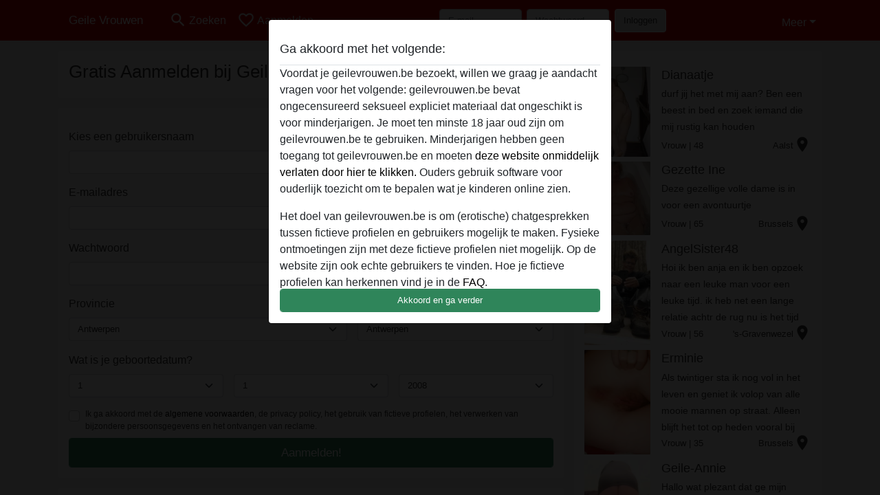

--- FILE ---
content_type: text/html; charset=UTF-8
request_url: https://geilevrouwen.be/aanmelden
body_size: 11167
content:
<!DOCTYPE html><html lang="nl"><head><meta http-equiv="Content-Type" content="text/html; charset=utf-8" /><meta name="language" content="nl" /><meta name="viewport" content="width=device-width, initial-scale=1, maximum-scale=5"><meta name="apple-mobile-web-app-capable" content="yes" /><meta name="mobile-web-app-capable" content="yes"><meta name="robots" content="index,follow" /><link rel="icon" href="/media/37-favicon1.png" type="image/x-icon" /><link rel="shortcut icon" href="/media/37-favicon1.png" type="image/x-icon" /><meta name="title" content="Aanmelden - Geile Vrouwen" /><meta name="description" content="Meld je nu aan op Geile Vrouwen" /><meta name="csrf-param" content="_csrf"><meta name="csrf-token" content="-nNX2axhdkjOeSKVifuR5cs5N-ZDPVRiLGHZB3of8SO4Gi2hzjEEIYQfb-38taGLiHJ8qiRLHFVjPoFfH16XUA=="><title>Aanmelden - Geile Vrouwen</title><script type="text/javascript">window.dataLayer = [[]];</script><!-- Global site tag (gtag.js) - Google Analytics --><script async src="https://www.googletagmanager.com/gtag/js?id=G-CN9GXD9B3M"></script><script>
  window.dataLayer = window.dataLayer || [];
  function gtag(){dataLayer.push(arguments);}
  gtag('js', new Date());

  gtag('config', 'G-CN9GXD9B3M');
</script><link href="/css/runtime/7564_5.1.3.1.min.css?v=1740624753" rel="stylesheet">
<link href="/css/bundle.min.css?v=1755867529" rel="stylesheet"></head><body class="d-flex flex-column min-vh-100"><div id="splash-modal" class="modal fade" tabindex="-1" aria-hidden="true"><div class="modal-dialog"><div class="modal-content"><div class="modal-body"><div class="modal-header" style="padding-left: 0; padding-bottom: 0.25rem;"><h5>Ga akkoord met het volgende:</h5></div><div class="overflow-scroll" style="height: 325px"><p>Voordat je geilevrouwen.be bezoekt, willen we graag je aandacht vragen voor het volgende: geilevrouwen.be bevat ongecensureerd seksueel expliciet materiaal dat ongeschikt is voor minderjarigen. Je moet ten minste 18 jaar oud zijn om geilevrouwen.be te gebruiken. Minderjarigen hebben geen toegang tot geilevrouwen.be en moeten <a href="https://google.com">deze website onmiddelijk verlaten door hier te klikken.</a> Ouders gebruik software voor ouderlijk toezicht om te bepalen wat je kinderen online zien.</p><p>Het doel van geilevrouwen.be is om (erotische) chatgesprekken tussen fictieve profielen en gebruikers mogelijk te maken. Fysieke ontmoetingen zijn met deze fictieve profielen niet mogelijk. Op de website zijn ook echte gebruikers te vinden. Hoe je fictieve profielen kan herkennen vind je in de <a href="/site/page?view=faq">FAQ</a>.</p><p>Je verklaart dat de volgende feiten juist zijn::
  <ul><li>Ik ben minstens 18 jaar oud en meerderjarig.</li><li>Ik zal geen materiaal verspreiden van geilevrouwen.be.</li><li>Ik zal geen minderjarigen toegang geven tot geilevrouwen.be of enig materiaal dat erin gevonden wordt.</li><li>Al het materiaal dat ik bekijk of download geilevrouwen.be is voor mijn eigen persoonlijk gebruik en ik zal het niet aan een minderjarige laten zien.</li><li>De leveranciers van dit materiaal hebben geen contact met mij opgenomen en ik kies er graag voor om het te bekijken of te downloaden.</li><li>Ik begrijp dat geilevrouwen.be gebruik maakt van fantasieprofielen die zijn gemaakt en beheerd worden door de website die met mij kunnen communiceren voor promotionele en andere doeleinden.</li><li>Ik begrijp dat personen die op foto's op de website of in fantasieprofielen verschijnen, mogelijk geen echte leden zijn van geilevrouwen.be en dat bepaalde gegevens alleen ter illustratie worden gebruikt.</li><li>Ik begrijp dat geilevrouwen.be  geen onderzoek doet naar de achtergrond van haar leden en de website op geen enkele andere manier de juistheid van verklaringen van haar leden te verifiëren.</li></ul></p></div><button class="btn btn-primary form-control" data-bs-dismiss="modal">Akkoord en ga verder</button></div></div></div></div><div class="modal-backdrop pre show"></div><div id="header-img"></div><header class="navbar sticky-top navbar-expand-md header-image navbar-default navbar-dark" data-context="navigation"><nav class="container-lg"><button class="navbar-toggler" type="button" data-bs-toggle="collapse" data-bs-target="#navbarSupportedContent" aria-controls="navbarSupportedContent" aria-expanded="false" aria-label="Toggle navigation"
        onclick="$('.navbar-collapse#navbarUser').collapse('hide');"
        ><span class="navbar-toggler-icon"></span></button><a href="/" class="navbar-brand me-auto"><span id="logo-img">Geile Vrouwen</span></a><div class="collapse navbar-collapse w-100" id="navbarSupportedContent"><form id="login-mobile-form" class="d-md-none" action="/user/credentials/form" method="post" style="text-align: right;"><input type="hidden" name="_csrf" value="-nNX2axhdkjOeSKVifuR5cs5N-ZDPVRiLGHZB3of8SO4Gi2hzjEEIYQfb-38taGLiHJ8qiRLHFVjPoFfH16XUA=="><div class="field-loginform-email required" data-context="input-fields"><input type="email" id="loginform-email" class="form-control" name="LoginForm[email]" placeholder="E-mail" required autocomplete="username" aria-required="true"></div><div class="field-loginform-password required" data-context="input-fields"><input type="password" id="loginform-password" class="form-control" name="LoginForm[password]" placeholder="Wachtwoord" required autocomplete="current-password" aria-required="true"></div><div class="field-loginform-submit"><button type="submit" class="btn btn-login form-control" name="login-button" data-context="btn-login">Inloggen</button></div></form><ul id="main-nav" class="navbar-nav nav"><li class="nav-item" aria-label="Toggle search" onclick="$(&#039;.navbar-collapse#navbarSupportedContent,.navbar-collapse#navbarUser&#039;).collapse(&#039;hide&#039;); var myCollapse = document.getElementById(&#039;navSearch&#039;);
            myCollapse &amp;&amp; bootstrap.Collapse.getOrCreateInstance(myCollapse).toggle(); var searchBox = document.getElementById(&#039;search-box&#039;); searchBox &amp;&amp; bootstrap.Collapse.getOrCreateInstance(searchBox).toggle();"><a class="nav-link" href="#"><i class="material-icons">search</i><span>Zoeken</span></a></li><li class="nav-item"><a class="nav-link active" href="/aanmelden"><i class="material-icons">favorite_border</i><span>Aanmelden</span></a></li><li class="d-none d-md-block d-lg-none nav-item"><a class="nav-link" href="/user/credentials/form"><i class="material-icons">login</i><span>Inloggen</span></a></li><li class="d-md-none nav-item"><a class="nav-link" href="/user/credentials/request-reset"><i class="material-icons">vpn_key</i><span>Wachtwoord vergeten</span></a></li><li class="d-md-none nav-item"><a class="nav-link" href="/contact"><i class="material-icons">contact_mail</i><span>Contact</span></a></li></ul><form id="login-form-desktop" class="ms-auto d-none d-lg-flex" action="/user/credentials/form" method="post" style="text-align: right;"><input type="hidden" name="_csrf" value="-nNX2axhdkjOeSKVifuR5cs5N-ZDPVRiLGHZB3of8SO4Gi2hzjEEIYQfb-38taGLiHJ8qiRLHFVjPoFfH16XUA=="><div class="field-loginform-desktop-email required" data-context="input-fields"><input type="email" id="loginform-desktop-email" class="form-control" name="LoginForm[email]" placeholder="E-mail" required autocomplete="username" aria-required="true"></div><div class="field-loginform-desktop-password required" data-context="input-fields"><input type="password" id="loginform-desktop-password" class="form-control" name="LoginForm[password]" placeholder="Wachtwoord" required autocomplete="current-password" aria-required="true"></div><button type="submit" class="btn btn-login btn-block" name="login-button" data-context="btn-login">Inloggen</button></form><ul id="w0" class="navbar-nav ms-auto nav"><li class="dropdown nav-item"><a id="navbarDropdownGuests" class="dropdown-toggle nav-link dropdown-toggle nav-link" href="#" role="button" data-toggle="dropstart" aria-expanded="false" aria-haspopup="true" data-bs-toggle="dropdown" aria-expanded="false">Meer</a><div id="w1" class="dropdown-menu-end dropdown-menu"><a class="dropdown-item" href="/user/credentials/form"><i class="material-icons">login</i> Inloggen</a><a class="dropdown-item" href="/user/credentials/request-reset"><i class="material-icons">vpn_key</i>  Wachtwoord vergeten</a><a class="dropdown-item" href="/contact"><i class="material-icons">contact_mail</i> Contact</a></div></li></ul></div></nav></header><div class="stick-to-nav"><div class="container-lg collapse" id="navSearch"><div class="box mb-0 mt-2"><form id="nav-search" action="/zoekresultaten" method="GET" role="form"><div class="row"><div class="form-group col-lg-6 form-check mt-2 field-search-genders"><label class="form-label">Wie zou je willen vinden?</label><input type="hidden" name="Search[genders]" value=""><div id="search-genders"><input type="checkbox" id="i0" class="btn-check" name="Search[genders][]" value="male"><label class="btn btn-outline-secondary" for="i0">Man</label><input type="checkbox" id="i1" class="btn-check" name="Search[genders][]" value="female" checked><label class="btn btn-outline-secondary" for="i1">Vrouw</label><input type="checkbox" id="i2" class="btn-check" name="Search[genders][]" value="couple"><label class="btn btn-outline-secondary" for="i2">Stel</label><input type="checkbox" id="i3" class="btn-check" name="Search[genders][]" value="shemale"><label class="btn btn-outline-secondary" for="i3">Shemale</label><div class="invalid-feedback"></div></div><div class="invalid-feedback"></div></div><div class="form-group col-lg-6 form-check mt-2 field-search-agegroups"><label class="form-label">Welke leeftijd?</label><input type="hidden" name="Search[agegroups]" value=""><div id="search-agegroups"><input type="checkbox" id="i4" class="btn-check" name="Search[agegroups][]" value="18-25"><label class="btn btn-outline-secondary" for="i4">18-25</label><input type="checkbox" id="i5" class="btn-check" name="Search[agegroups][]" value="26-35"><label class="btn btn-outline-secondary" for="i5">26-35</label><input type="checkbox" id="i6" class="btn-check" name="Search[agegroups][]" value="36-54"><label class="btn btn-outline-secondary" for="i6">36-54</label><input type="checkbox" id="i7" class="btn-check" name="Search[agegroups][]" value="55+"><label class="btn btn-outline-secondary" for="i7">55+</label><div class="invalid-feedback"></div></div><div class="invalid-feedback"></div></div></div><div class="row mb-3"><div class="col-6 form-group field-nav-search-province"><label class="form-label" for="nav-search-province">In welke provincie?</label><select id="nav-search-province" class="form-select" name="Search[province]"><option value="">Alle</option><option value="BE">Belgie</option><optgroup label="Belgie"><option value="BE-BRU">Brussels Hoofdstedelijk Gewest</option><option value="BE-VAN">Antwerpen</option><option value="BE-VBR">Vlaams-Brabant</option><option value="BE-VLI">Limburg</option><option value="BE-VOV">Oost-Vlaanderen</option><option value="BE-VWV">West-Vlaanderen</option><option value="BE-WBR">Waals-Brabant</option><option value="BE-WHT">Henegouwen</option><option value="BE-WLG">Luik</option><option value="BE-WLX">Luxemburg</option><option value="BE-WNA">Namen</option></optgroup></select><div class="invalid-feedback"></div></div><div class="col-6 form-group field-nav-search-town"><label class="form-label" for="nav-search-town">In welke stad?</label><select id="nav-search-town" class="form-select" name="Search[town]"><option value="">Alle</option><option value="Aalsmeer">Aalsmeer</option><option value="Alkmaar">Alkmaar</option><option value="Amstelveen">Amstelveen</option><option value="Amsterdam">Amsterdam</option><option value="Anna Paulowna">Anna Paulowna</option><option value="Badhoevendorp">Badhoevendorp</option><option value="Bergen">Bergen</option><option value="Beverwijk">Beverwijk</option><option value="Blaricum">Blaricum</option><option value="Bloemendaal">Bloemendaal</option><option value="Bussum">Bussum</option><option value="Castricum">Castricum</option><option value="Den Helder">Den Helder</option><option value="Diemen">Diemen</option><option value="Edam">Edam</option><option value="Enkhuizen">Enkhuizen</option><option value="Haarlem">Haarlem</option><option value="Heemskerk">Heemskerk</option><option value="Heemstede">Heemstede</option><option value="Heerhugowaard">Heerhugowaard</option><option value="Heiloo">Heiloo</option><option value="Hilversum">Hilversum</option><option value="Hoofddorp">Hoofddorp</option><option value="Hoorn">Hoorn</option><option value="Huizen">Huizen</option><option value="Julianadorp">Julianadorp</option><option value="Landsmeer">Landsmeer</option><option value="Langedijk">Langedijk</option><option value="Laren">Laren</option><option value="Medemblik">Medemblik</option><option value="Middenbeemster">Middenbeemster</option><option value="Monnickendam">Monnickendam</option><option value="Naarden">Naarden</option><option value="Nieuw-Vennep">Nieuw-Vennep</option><option value="Oostzaan">Oostzaan</option><option value="Opmeer">Opmeer</option><option value="Ouderkerk aan de Amstel">Ouderkerk aan de Amstel</option><option value="Oudorp">Oudorp</option><option value="Purmerend">Purmerend</option><option value="Rozenburg">Rozenburg</option><option value="Schagen">Schagen</option><option value="Texel">Texel</option><option value="Uitgeest">Uitgeest</option><option value="Uithoorn">Uithoorn</option><option value="Velsen">Velsen</option><option value="Volendam">Volendam</option><option value="Weesp">Weesp</option><option value="Wormer">Wormer</option><option value="Zaanstad">Zaanstad</option><option value="Zandvoort">Zandvoort</option><option value="Zwanenburg">Zwanenburg</option></select><div class="invalid-feedback"></div></div></div><div class="row"><div class="col-lg-6"><div class="col-12 field-nav-search-online"><div class="form-check form-switch"><input type="hidden" name="Search[online]" value="0"><input type="checkbox" id="nav-search-online" class="form-check-input" name="Search[online]" value="1" role="switch"><label class="form-check-label" for="nav-search-online">Alleen online?</label><div class="invalid-feedback"></div></div></div><div class="col-12 field-nav-search-picture-only"><div class="form-check form-switch"><input type="hidden" name="Search[pictureOnly]" value="0"><input type="checkbox" id="nav-search-picture-only" class="form-check-input" name="Search[pictureOnly]" value="1" role="switch"><label class="form-check-label" for="nav-search-picture-only">Alleen met foto?</label><div class="invalid-feedback"></div></div></div></div><div class="col-lg-6 field-nav-search-nickname"><label class="form-label" for="nav-search-nickname">Of zoek op gebruikersnaam</label><input type="text" id="nav-search-nickname" class="form-control" name="Search[nickname]"><div class="invalid-feedback"></div></div></div><button type="submit" class="form-control btn btn-lg btn-primary mt-3" data-context="btn-primary"><i class="material-icons">search</i> Zoek nu!</button></form></div></div></div><main class="container-lg" id="wrap"><div class="row"><div class="col-md-8"><div class="box" data-context="box"><h1>Gratis Aanmelden bij GeileVrouwen</h1></div><div class="box" data-context="box"><div class="signup"><h2 class="mb-0"></h2><form id="signup-form" class="recaptcha" action="/aanmelden" method="post" role="form"><input type="hidden" name="_csrf" value="-nNX2axhdkjOeSKVifuR5cs5N-ZDPVRiLGHZB3of8SO4Gi2hzjEEIYQfb-38taGLiHJ8qiRLHFVjPoFfH16XUA=="><div class="form-group field-user-nickname required"><label class="form-label" for="user-nickname">Kies een gebruikersnaam</label><input type="text" id="user-nickname" class="form-control" name="User[nickname]" aria-required="true"><div class="invalid-feedback"></div></div><div class="form-group field-usercredentials-email required"><label class="form-label" for="usercredentials-email">E-mailadres</label><input type="email" id="usercredentials-email" class="form-control" name="UserCredentials[email]" autocomplete="username" aria-required="true"><div class="invalid-feedback"></div></div><div class="row"><div class="col-md-7 form-group field-usercredentials-password required"><label class="form-label" for="usercredentials-password">Wachtwoord</label><input type="password" id="usercredentials-password" class="form-control" name="UserCredentials[password]" autocomplete="current-password" aria-required="true"><div class="invalid-feedback"></div></div><div class="col-md-5 form-group field-user-gender required"><label class="form-label" for="user-gender">Wat is je geslacht?</label><select id="user-gender" class="form-select" name="User[gender]" aria-required="true"><option value="male" selected>Man</option><option value="female">Vrouw</option><option value="couple">Stel</option><option value="shemale">Shemale</option></select><div class="invalid-feedback"></div></div></div><div class="row"><div class="col-md-7 form-group field-user-locationid"><label class="form-label" for="user-locationid">Provincie</label><select id="user-locationid" class="form-select" name="User[locationId]"><optgroup label="Belgie"><option value="BE-BRU">Brussels Hoofdstedelijk Gewest</option><option value="BE-VAN" selected>Antwerpen</option><option value="BE-VBR">Vlaams-Brabant</option><option value="BE-VLI">Limburg</option><option value="BE-VOV">Oost-Vlaanderen</option><option value="BE-VWV">West-Vlaanderen</option><option value="BE-WBR">Waals-Brabant</option><option value="BE-WHT">Henegouwen</option><option value="BE-WLG">Luik</option><option value="BE-WLX">Luxemburg</option><option value="BE-WNA">Namen</option></optgroup></select><div class="invalid-feedback"></div></div><div class="col-md-5 form-group field-user-town"><label class="form-label" for="user-town">Stad</label><select id="user-town" class="form-select" name="User[town]"><option value="Aartselaar">Aartselaar</option><option value="Antwerpen" selected>Antwerpen</option><option value="Arendonk">Arendonk</option><option value="Balen">Balen</option><option value="Beerse">Beerse</option><option value="Berlaar">Berlaar</option><option value="Boechout">Boechout</option><option value="Bonheiden">Bonheiden</option><option value="Boom">Boom</option><option value="Bornem">Bornem</option><option value="Borsbeek">Borsbeek</option><option value="Brasschaat">Brasschaat</option><option value="Brecht">Brecht</option><option value="Dessel">Dessel</option><option value="Duffel">Duffel</option><option value="Edegem">Edegem</option><option value="Essen">Essen</option><option value="Geel">Geel</option><option value="Grobbendonk">Grobbendonk</option><option value="Heist-op-den-Berg">Heist-op-den-Berg</option><option value="Hemiksem">Hemiksem</option><option value="Herentals">Herentals</option><option value="Herenthout">Herenthout</option><option value="Herselt">Herselt</option><option value="Hoogstraten">Hoogstraten</option><option value="Hove">Hove</option><option value="Hulshout">Hulshout</option><option value="Kalmthout">Kalmthout</option><option value="Kapellen">Kapellen</option><option value="Kasterlee">Kasterlee</option><option value="Kontich">Kontich</option><option value="Lille">Lille</option><option value="Lint">Lint</option><option value="Mechelen">Mechelen</option><option value="Meerhout">Meerhout</option><option value="Merksplas">Merksplas</option><option value="Mol">Mol</option><option value="Mortsel">Mortsel</option><option value="Niel">Niel</option><option value="Nijlen">Nijlen</option><option value="Olen">Olen</option><option value="Oud-Turnhout">Oud-Turnhout</option><option value="Putte">Putte</option><option value="Puurs">Puurs</option><option value="Ranst">Ranst</option><option value="Ravels">Ravels</option><option value="Retie">Retie</option><option value="Rijkevorsel">Rijkevorsel</option><option value="Rumst">Rumst</option><option value="Schelle">Schelle</option><option value="Schilde">Schilde</option><option value="Schoten">Schoten</option><option value="Sint-Amands">Sint-Amands</option><option value="Sint-Katelijne-Waver">Sint-Katelijne-Waver</option><option value="Stabroek">Stabroek</option><option value="Turnhout">Turnhout</option><option value="Vorselaar">Vorselaar</option><option value="Vosselaar">Vosselaar</option><option value="Westerlo">Westerlo</option><option value="Wijnegem">Wijnegem</option><option value="Willebroek">Willebroek</option><option value="Wommelgem">Wommelgem</option><option value="Wuustwezel">Wuustwezel</option><option value="Zandhoven">Zandhoven</option><option value="Zoersel">Zoersel</option><option value="Zwijndrecht">Zwijndrecht</option></select><div class="invalid-feedback"></div></div></div><label class="mt-3 mb-2" for="user-birthdate">Wat is je geboortedatum?</label><div class="row"><div class="col-4 field-user-day required"><select id="user-day" class="form-select" name="User[day]" aria-required="true"><option value="1">1</option><option value="2">2</option><option value="3">3</option><option value="4">4</option><option value="5">5</option><option value="6">6</option><option value="7">7</option><option value="8">8</option><option value="9">9</option><option value="10">10</option><option value="11">11</option><option value="12">12</option><option value="13">13</option><option value="14">14</option><option value="15">15</option><option value="16">16</option><option value="17">17</option><option value="18">18</option><option value="19">19</option><option value="20">20</option><option value="21">21</option><option value="22">22</option><option value="23">23</option><option value="24">24</option><option value="25">25</option><option value="26">26</option><option value="27">27</option><option value="28">28</option><option value="29">29</option><option value="30">30</option><option value="31">31</option></select></div><div class="col-4 field-user-month required"><select id="user-month" class="form-select" name="User[month]" aria-required="true"><option value="1">1</option><option value="2">2</option><option value="3">3</option><option value="4">4</option><option value="5">5</option><option value="6">6</option><option value="7">7</option><option value="8">8</option><option value="9">9</option><option value="10">10</option><option value="11">11</option><option value="12">12</option></select></div><div class="col-4 field-user-year required"><select id="user-year" class="form-select" name="User[year]" aria-required="true"><option value="2008">2008</option><option value="2007">2007</option><option value="2006">2006</option><option value="2005">2005</option><option value="2004">2004</option><option value="2003">2003</option><option value="2002">2002</option><option value="2001">2001</option><option value="2000">2000</option><option value="1999">1999</option><option value="1998">1998</option><option value="1997">1997</option><option value="1996">1996</option><option value="1995">1995</option><option value="1994">1994</option><option value="1993">1993</option><option value="1992">1992</option><option value="1991">1991</option><option value="1990">1990</option><option value="1989">1989</option><option value="1988">1988</option><option value="1987">1987</option><option value="1986">1986</option><option value="1985">1985</option><option value="1984">1984</option><option value="1983">1983</option><option value="1982">1982</option><option value="1981">1981</option><option value="1980">1980</option><option value="1979">1979</option><option value="1978">1978</option><option value="1977">1977</option><option value="1976">1976</option><option value="1975">1975</option><option value="1974">1974</option><option value="1973">1973</option><option value="1972">1972</option><option value="1971">1971</option><option value="1970">1970</option><option value="1969">1969</option><option value="1968">1968</option><option value="1967">1967</option><option value="1966">1966</option><option value="1965">1965</option><option value="1964">1964</option><option value="1963">1963</option><option value="1962">1962</option><option value="1961">1961</option><option value="1960">1960</option><option value="1959">1959</option><option value="1958">1958</option><option value="1957">1957</option><option value="1956">1956</option><option value="1955">1955</option><option value="1954">1954</option><option value="1953">1953</option><option value="1952">1952</option><option value="1951">1951</option><option value="1950">1950</option><option value="1949">1949</option><option value="1948">1948</option><option value="1947">1947</option><option value="1946">1946</option><option value="1945">1945</option><option value="1944">1944</option><option value="1943">1943</option><option value="1942">1942</option><option value="1941">1941</option><option value="1940">1940</option><option value="1939">1939</option><option value="1938">1938</option><option value="1937">1937</option><option value="1936">1936</option><option value="1935">1935</option><option value="1934">1934</option><option value="1933">1933</option><option value="1932">1932</option><option value="1931">1931</option><option value="1930">1930</option><option value="1929">1929</option><option value="1928">1928</option><option value="1927">1927</option></select></div></div><div class="form-group field-user-tcagree"><div class="form-check"><input type="hidden" name="User[tcAgree]" value="0"><input type="checkbox" id="user-tcagree" class="form-check-input" name="User[tcAgree]" value="1"><label class="form-check-label" style="font-size: 12px;" for="user-tcagree">Ik ga akkoord met de <a href="/terms-conditions" target="_blank">algemene voorwaarden</a>, de privacy policy, het gebruik van fictieve profielen, het verwerken van bijzondere persoonsgegevens en het ontvangen van reclame.</label><div class="invalid-feedback"></div></div></div><button type="submit" id="signup-btn" class="form-control btn btn-lg btn-primary mt-1" data-context="btn-primary"><span class="hidden spinner-border spinner-border-sm" role="status" aria-hidden="true"></span> Aanmelden!</button><div id="recaptcha-outlet" data-badge="bottomright" data-size="invisible"></div></form></div></div><div class="box" data-context="box"><h1></h1><b>Let op!</b> Dit is een erotische chatdienst en maakt gebruik van fictieve profielen. Deze zijn puur voor entertainment, fysieke afspraken zijn hiermee niet mogelijk. Om gebruik van deze site te maken dient u 18+ te zijn.</div><div class="box" data-context="box"><h1></h1><b>Let op!</b> Dit is een erotische chatdienst en maakt gebruik van fictieve profielen. Deze zijn puur voor entertainment, fysieke afspraken zijn hiermee niet mogelijk. Om gebruik van deze site te maken dient u 18+ te zijn.</div><div class="box" data-context="box"><h1></h1><center><img src="/media/12-arrowup.png" alt="arrowup"></center><h1>Meld jezelf aan voor direct Sexcontact! </h1><img src="/media/12-vinkje.png"></img> Direct spannende foto's ontvangen! <br><img src="/media/12-vinkje.png"></img> Helemaal anoniem! <br><img src="/media/12-vinkje.png"></img> Dagelijks tientallen nieuwe leden. <br><br><img src="/media/12-nlvlag.jpg"></img><img src="/media/12-bevlag.jpg"></img></div></div><div class="col-md-4"><div class="box" data-context="box"><a class="d-flex user-list" href="https://geilevrouwen.be/belgie/oost-vlaanderen/50010-48-dianaatje"><div class="has-thumbnail media-image flex-shrink-0"><picture class="thumbnail"><source type="image/webp" srcset="https://geilevrouwen.be/pictures/360/Dianaatje-34489.webp"><source type="image/jpeg" srcset="https://geilevrouwen.be/pictures/360/Dianaatje-34489.jpg"><img src="https://geilevrouwen.be/pictures/360/Dianaatje-34489.jpg" alt="Dianaatje uit Oost-Vlaanderen,Belgie" loading="lazy"></picture></div><div class="ms-3 half-pad d-flex flex-column"><div class="title">Dianaatje</div><div class="description">durf jij het met mij aan? Ben een beest  in bed en zoek iemand die mij rustig kan houden</div><div class="info justify-content-between flex-row-reverse d-flex" style="line-height: 2rem"><div><span class="town-full">Aalst</span><span class="town-truncated">Aalst</span><span class="province">, Oost-Vlaanderen</span><i class="material-icons">location_on</i></div><div class="left">
            Vrouw <span class="age">| 48</span><span class="sexuality"> | Hetero</span></div></div></div></a><a class="d-flex user-list" href="https://geilevrouwen.be/belgie/brussels+hoofdstedelijk+gewest/214356-65-gezette+ine"><div class="has-thumbnail media-image flex-shrink-0"><picture class="thumbnail"><source type="image/webp" srcset="https://geilevrouwen.be/pictures/360/Gezette%20Ine-73296.webp"><source type="image/jpeg" srcset="https://geilevrouwen.be/pictures/360/Gezette%20Ine-73296.jpg"><img src="https://geilevrouwen.be/pictures/360/Gezette%20Ine-73296.jpg" alt="Gezette Ine uit Brussels Hoofdstedelijk Gewest,Belgie" loading="lazy"></picture></div><div class="ms-3 half-pad d-flex flex-column"><div class="title">Gezette Ine</div><div class="description">Deze gezellige volle dame is in voor een avontuurtje </div><div class="info justify-content-between flex-row-reverse d-flex" style="line-height: 2rem"><div><span class="town-full">Brussels</span><span class="town-truncated">Brussels</span><span class="province">, Brussels Hoofdstedelijk Gewest</span><i class="material-icons">location_on</i></div><div class="left">
            Vrouw <span class="age">| 65</span><span class="sexuality"> | Hetero</span></div></div></div></a><a class="d-flex user-list" href="https://geilevrouwen.be/belgie/antwerpen/311220-56-angelsister48"><div class="has-thumbnail media-image flex-shrink-0"><picture class="thumbnail"><source type="image/webp" srcset="https://geilevrouwen.be/pictures/360/AngelSister48-27812.webp"><source type="image/jpeg" srcset="https://geilevrouwen.be/pictures/360/AngelSister48-27812.jpg"><img src="https://geilevrouwen.be/pictures/360/AngelSister48-27812.jpg" alt="AngelSister48 uit Antwerpen,Belgie" loading="lazy"></picture></div><div class="ms-3 half-pad d-flex flex-column"><div class="title">AngelSister48</div><div class="description">Hoi ik ben anja en ik ben opzoek naar een leuke man voor een leuke tijd. ik heb net een lange relatie achtr de rug nu is het tijd voor plezier! ben jij die man met wie ik wat plezier kan hebben en lekkere sex zonder gedoe. ik zoek een gezonde man mij...</div><div class="info justify-content-between flex-row-reverse d-flex" style="line-height: 2rem"><div><span class="town-full">'s-Gravenwezel</span><span class="town-truncated">'s-Gravenwezel</span><span class="province">, Antwerpen</span><i class="material-icons">location_on</i></div><div class="left">
            Vrouw <span class="age">| 56</span><span class="sexuality"> | Hetero</span></div></div></div></a><a class="d-flex user-list" href="https://geilevrouwen.be/belgie/brussels+hoofdstedelijk+gewest/116265-35-erminie"><div class="has-thumbnail media-image flex-shrink-0"><picture class="thumbnail"><source type="image/webp" srcset="https://geilevrouwen.be/pictures/360/Erminie-75550.webp"><source type="image/jpeg" srcset="https://geilevrouwen.be/pictures/360/Erminie-75550.jpg"><img src="https://geilevrouwen.be/pictures/360/Erminie-75550.jpg" alt="Erminie uit Brussels Hoofdstedelijk Gewest,Belgie" loading="lazy"></picture></div><div class="ms-3 half-pad d-flex flex-column"><div class="title">Erminie</div><div class="description">Als twintiger sta ik nog vol in het leven en geniet ik volop van alle mooie mannen op straat. Alleen blijft het tot op heden vooral bij kijken :( Ik heb wel eerder een vriend gehad waarmee ik seksueel actief was maar nu ik weer vrijgezel ben wil ik g...</div><div class="info justify-content-between flex-row-reverse d-flex" style="line-height: 2rem"><div><span class="town-full">Brussels</span><span class="town-truncated">Brussels</span><span class="province">, Brussels Hoofdstedelijk Gewest</span><i class="material-icons">location_on</i></div><div class="left">
            Vrouw <span class="age">| 35</span><span class="sexuality"> | Hetero</span></div></div></div></a><a class="d-flex user-list" href="https://geilevrouwen.be/belgie/brussels+hoofdstedelijk+gewest/114864-45-geile-annie"><div class="has-thumbnail media-image flex-shrink-0"><picture class="thumbnail"><source type="image/webp" srcset="https://geilevrouwen.be/pictures/360/Geile-Annie-36375.webp"><source type="image/jpeg" srcset="https://geilevrouwen.be/pictures/360/Geile-Annie-36375.jpg"><img src="https://geilevrouwen.be/pictures/360/Geile-Annie-36375.jpg" alt="Geile-Annie uit Brussels Hoofdstedelijk Gewest,Belgie" loading="lazy"></picture></div><div class="ms-3 half-pad d-flex flex-column"><div class="title">Geile-Annie</div><div class="description">Hallo wat plezant dat ge mijn profiel bekijkt. 
Op mijn foto's kunt ge misschien nog geen gezicht zien, maar deze stuur ik graag later prive. Ik wens zo niet op het internet te staan.
Ik ben een vrouw die houdt van een feestje en ik ben geboren in ...</div><div class="info justify-content-between flex-row-reverse d-flex" style="line-height: 2rem"><div><span class="town-full">Brussels</span><span class="town-truncated">Brussels</span><span class="province">, Brussels Hoofdstedelijk Gewest</span><i class="material-icons">location_on</i></div><div class="left">
            Vrouw <span class="age">| 45</span><span class="sexuality"> | Hetero</span></div></div></div></a><a class="d-flex user-list" href="https://geilevrouwen.be/belgie/west-vlaanderen/1352328-35-all+over+all"><div class="has-thumbnail media-image flex-shrink-0"><picture class="thumbnail"><source type="image/webp" srcset="https://geilevrouwen.be/pictures/360/All%20Over%20All-00242.webp"><source type="image/jpeg" srcset="https://geilevrouwen.be/pictures/360/All%20Over%20All-00242.jpg"><img src="https://geilevrouwen.be/pictures/360/All%20Over%20All-00242.jpg" alt="All Over All uit West-Vlaanderen,Belgie" loading="lazy"></picture></div><div class="ms-3 half-pad d-flex flex-column"><div class="title">All Over All</div><div class="description">Ik ben een zot gat, altijd maar lol maken, en ja, jezelf niet serieus nemen, lol moet je zelf maken, niet wachten tot iemand het komt brengen toch?  </div><div class="info justify-content-between flex-row-reverse d-flex" style="line-height: 2rem"><div><span class="town-full">Zedelgem</span><span class="town-truncated">Zedelgem</span><span class="province">, West-Vlaanderen</span><i class="material-icons">location_on</i></div><div class="left">
            Vrouw <span class="age">| 35</span><span class="sexuality"> | Hetero</span></div></div></div></a><div class="d-flex mt-3 justify-content-center"></div></div></div></div></main><footer id="footer" class="footer mt-auto"><div class="container-lg" id="text"><div style="padding-top: 0.5rem"><a href="/">Geile Vrouwen &copy; 2012 - 2026</a> |
            <a href="/site/page?view=abuse">Abuse</a> |
            <a href="/sitemap.xml">Sitemap</a> |
            <a href="/site/page?view=prices">Prijzen</a> |
            <a href="/site/page?view=faq">FAQ</a> |
            <a href="/privacy-policy">Privacy policy</a> |
            <a href="/terms-conditions">Algemene voorwaarden</a> |
                          <a href="/site/page?view=cookies">Cookies</a> |
                        <a href="/contact">Contact</a><div>Dit is een erotische chatdienst en maakt gebruik van fictieve profielen. Deze zijn puur voor entertainment, fysieke afspraken zijn hiermee niet mogelijk. U betaalt per bericht. Om gebruik van deze site te maken dient u 18+ te zijn. Om u optimaal van dienst te zijn verwerken wij bijzondere persoonsgegevens. De minimumleeftijd voor deelname is 18 jaar. Personen onder de minimumleeftijd mogen geen gebruik maken van deze service. Bescherm minderjarigen tegen expliciete afbeeldingen online met software zoals Cybersitter of Netnanny.                    </div></div></div></footer><script>
            function ready(func){
                if(window.addEventListener){
                    window.addEventListener('load', func)
                }else{
                    window.attachEvent('onload', func)
                }
            }
        </script><script src="/js/bundle.js?v=1755867522" defer="defer"></script>
<script>ready(function(){jQuery('select#user-locationid').townUpdate({"townSelector":"select#user-town"});$('#signup-form').on('beforeSubmit',function(){
    var _this = $(this);
    _this.prop('disabled',true);
    _this.find('span.hidden').removeClass('hidden');
    return true;
});});

            
        var recaptcha = function() { grecaptcha.render('recaptcha-outlet', {
            'sitekey' : '6Ld3qM0UAAAAANhxNiMLZ2NBjJRw-AIIw0fJzJgX',
            'callback' : recaptchaCallback
        }); };
        var recaptchaState = {
            allowed: false,
            initialized: false
        };
        var recaptchaCallback = function() {
            recaptchaState.allowed=true; 
            $('form.recaptcha').submit();
        };
            ready(function(){
                $('form.recaptcha input,form.recaptcha select').on('change',function() { 
                    if(!recaptchaState.initialized){
                        recaptchaState.initialized = true;
                        var s = document.createElement( 'script' );
                        s.setAttribute( 'src', 'https://www.google.com/recaptcha/api.js?onload=recaptcha' );
                        document.body.appendChild( s );
                    }
                 });
                $('form.recaptcha').on('beforeSubmit',function(event){ if(recaptchaState.allowed){ return true; } grecaptcha.execute(0); event.preventDefault(); return false; });
             });
        
ready(function(){ $('#signup-form').yiiActiveForm([{"id":"user-nickname","name":"nickname","container":".field-user-nickname","input":"#user-nickname","error":".invalid-feedback","validate":function (attribute, value, messages, deferred, $form) {yii.validation.required(value, messages, {"message":"Vul een gebruikersnaam in"});yii.validation.string(value, messages, {"message":"Kies een gebruikersnaam moet een string zijn.","min":4,"tooShort":"Je gebruikersnaam dient uit tenminste 4 karakters te bestaan","max":24,"tooLong":"Je gebruikersnaam is te lang, maximaal 24 karakters","skipOnEmpty":1});}},{"id":"usercredentials-email","name":"email","container":".field-usercredentials-email","input":"#usercredentials-email","error":".invalid-feedback","validate":function (attribute, value, messages, deferred, $form) {yii.validation.required(value, messages, {"message":"Vul een e-mail adres in"});yii.validation.email(value, messages, {"pattern":/^[a-zA-Z0-9!#$%&'*+\/=?^_`{|}~-]+(?:\.[a-zA-Z0-9!#$%&'*+\/=?^_`{|}~-]+)*@(?:[a-zA-Z0-9](?:[a-zA-Z0-9-]*[a-zA-Z0-9])?\.)+[a-zA-Z0-9](?:[a-zA-Z0-9-]*[a-zA-Z0-9])?$/,"fullPattern":/^[^@]*<[a-zA-Z0-9!#$%&'*+\/=?^_`{|}~-]+(?:\.[a-zA-Z0-9!#$%&'*+\/=?^_`{|}~-]+)*@(?:[a-zA-Z0-9](?:[a-zA-Z0-9-]*[a-zA-Z0-9])?\.)+[a-zA-Z0-9](?:[a-zA-Z0-9-]*[a-zA-Z0-9])?>$/,"allowName":false,"message":"Vul een geldig e-mailadres in","enableIDN":true,"skipOnEmpty":1});}},{"id":"usercredentials-password","name":"password","container":".field-usercredentials-password","input":"#usercredentials-password","error":".invalid-feedback","validate":function (attribute, value, messages, deferred, $form) {yii.validation.required(value, messages, {"message":"Vul een wachtwoord in"});yii.validation.string(value, messages, {"message":"Wachtwoord moet een string zijn.","min":4,"tooShort":"Wachtwoord dient tenminste 4 karakters lang te zijn","max":32,"tooLong":"Wachtwoord mag maximaal 32 tekens lang zijn","skipOnEmpty":1});}},{"id":"user-gender","name":"gender","container":".field-user-gender","input":"#user-gender","error":".invalid-feedback","validate":function (attribute, value, messages, deferred, $form) {yii.validation.required(value, messages, {"message":"Selecteer een geslacht"});}},{"id":"user-day","name":"day","container":".field-user-day","input":"#user-day","error":".invalid-feedback","validate":function (attribute, value, messages, deferred, $form) {yii.validation.required(value, messages, {"message":"Selecteer een datum"});yii.validation.number(value, messages, {"pattern":/^[+-]?\d+$/,"message":"Day moet een geheel getal zijn.","skipOnEmpty":1});}},{"id":"user-month","name":"month","container":".field-user-month","input":"#user-month","error":".invalid-feedback","validate":function (attribute, value, messages, deferred, $form) {yii.validation.required(value, messages, {"message":"Selecteer een datum"});yii.validation.number(value, messages, {"pattern":/^[+-]?\d+$/,"message":"Month moet een geheel getal zijn.","skipOnEmpty":1});}},{"id":"user-year","name":"year","container":".field-user-year","input":"#user-year","error":".invalid-feedback","validate":function (attribute, value, messages, deferred, $form) {yii.validation.required(value, messages, {"message":"Selecteer een datum"});yii.validation.number(value, messages, {"pattern":/^[+-]?\d+$/,"message":"Year moet een geheel getal zijn.","skipOnEmpty":1});}},{"id":"user-tcagree","name":"tcAgree","container":".field-user-tcagree","input":"#user-tcagree","error":".invalid-feedback","validate":function (attribute, value, messages, deferred, $form) {yii.validation.compare(value, messages, {"operator":"==","type":"string","compareValue":"1","message":"Je dient akkoord te gaan met de algemene voorwaarden"}, $form);}}], {"errorSummary":".alert.alert-danger","errorCssClass":"is-invalid","successCssClass":"is-valid","validationStateOn":"input"}); });

  ready(function(){
    var splash = new bootstrap.Modal(document.getElementById('splash-modal'), {
        keyboard: false,
        backdrop: 'static'
      });
      splash.show();
      $('#splash-modal button').on('click',function(){
        $('.modal-backdrop.pre').remove();
      });
  });

ready(function(){ $('#login-mobile-form').yiiActiveForm([{"id":"loginform-email","name":"email","container":".field-loginform-email","input":"#loginform-email","error":".invalid-feedback","validate":function (attribute, value, messages, deferred, $form) {yii.validation.required(value, messages, {"message":"Vul een e-mailadres in"});}},{"id":"loginform-password","name":"password","container":".field-loginform-password","input":"#loginform-password","error":".invalid-feedback","validate":function (attribute, value, messages, deferred, $form) {yii.validation.required(value, messages, {"message":"Vul een wachtwoord in"});}}], {"errorSummary":".alert.alert-danger","validateOnSubmit":false,"errorCssClass":"is-invalid","successCssClass":"is-valid","validationStateOn":"input"}); });
ready(function(){ $('#login-form-desktop').yiiActiveForm([{"id":"loginform-desktop-email","name":"email","container":".field-loginform-desktop-email","input":"#loginform-desktop-email","error":".invalid-feedback","validate":function (attribute, value, messages, deferred, $form) {yii.validation.required(value, messages, {"message":"Vul een e-mailadres in"});}},{"id":"loginform-desktop-password","name":"password","container":".field-loginform-desktop-password","input":"#loginform-desktop-password","error":".invalid-feedback","validate":function (attribute, value, messages, deferred, $form) {yii.validation.required(value, messages, {"message":"Vul een wachtwoord in"});}}], {"errorSummary":".alert.alert-danger","validateOnSubmit":false,"errorCssClass":"is-invalid","successCssClass":"is-valid","validationStateOn":"input"}); });
ready(function(){ jQuery('form#nav-search select#nav-search-province').townUpdate({"townSelector":"form#nav-search select#nav-search-town"});});
ready(function(){ $('#nav-search').yiiActiveForm([], {"errorSummary":".alert.alert-danger","errorCssClass":"is-invalid","successCssClass":"is-valid","validationStateOn":"input"}); });</script></body></html>